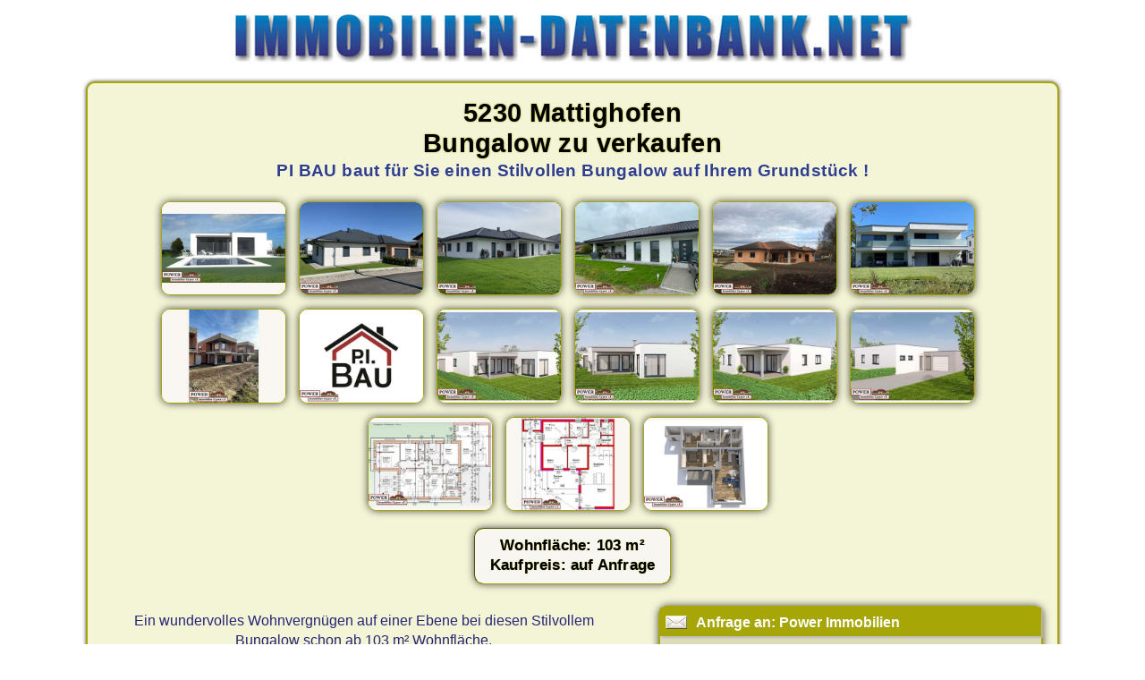

--- FILE ---
content_type: text/html; charset=UTF-8
request_url: https://www.immobilien-datenbank.net/oesterreich/immobilienangebot/?haus6146-1286585
body_size: 3500
content:
<!doctype html>
<html lang="de">
<head>
<meta charset="utf-8">
<title>Bungalow in 5230 Mattighofen zu verkaufen - von Power Immobilien - haus6146-1286585</title>
<meta name="description" content="Bungalow in 5230 Mattighofen zu verkaufen!  Wohnfläche: 103 m² - Kaufpreis: auf Anfrage - gelistet auf der Immmobilienplattform immobilien-datenbank.net.">
<meta name="keywords" content="Immobilie Mattighofen,Bungalow,Braunau am Inn,Bungalow Mattighofen,Power Immobilien">
<meta name="viewport" content="width=device-width, initial-scale = 1.0">
<link rel="shortcut icon" href="/favicon.ico" type="image/x-icon">

<meta name="author" content="Power Immobilien">
<meta name="publisher" content="immobilien datenbank">
<meta name="copyright" content="immobilien-datenbank.net">
<meta name="abstract" content="Immobilien Oberösterreich - Mattighofen Bungalow">

<meta name="DC.title" content="Bungalow in Mattighofen zu verkaufen - immobilien-datenbank.net">
<meta name="DC.description" content="Immobilie - Bungalow in 5230 Mattighofen - Oberösterreich - Braunau am Inn / Mattighofen">
<meta name="DC.subject" content="Mattighofen Bungalow Immobilienangebot von Power Immobilien">
<meta name="DC.format" content="Immobilien">
<meta name="DC.language" content="de">

<meta property="og:url" content="https://www.immobilien-datenbank.net/oesterreich/immobilienangebot/?haus6146-1286585" />
<meta property="og:type" content="website" />
<meta property="og:title" content="Bungalow in 5230 Mattighofen zu verkaufen" />
<meta property="og:description" content="Bungalow in 5230 Mattighofen zu verkaufen! Wohnfläche: 103 m² - Kaufpreis: auf Anfrage, gelistet auf der Immmobilienplattform www.immobilien-datenbank.net von Power Immobilien." />
<meta property="og:site_name" content="immobilien-datenbank.net" />
<meta property="og:image" content="https://immo.immobilien-datenbank.net/pro/ma6146/img/haus-1286585-01.jpg" />
<meta property="og:image:width" content="800" />
<meta property="og:image:height" content="600" />

<link href="/css/immo.css" type="text/css" rel="stylesheet">

<script async src="https://www.googletagmanager.com/gtag/js?id=UA-580649-4"></script> <script>   window.dataLayer = window.dataLayer || [];   function gtag(){dataLayer.push(arguments);}   gtag('js', new Date());   gtag('config', 'UA-580649-4'); </script>
</head>

<body>
<div class="immonet">
<a href="/" target="_top" title="Immobilien"><img src="/img/immobilien.jpg" width="760" height="54" alt="Immobilien Datenbank"></a>
</div>

<div class="content">
<div class="ce mb1">
<h1>5230 Mattighofen<br>Bungalow zu verkaufen</h1>
<h2>PI BAU baut für Sie einen Stilvollen Bungalow auf Ihrem Grundstück !
</h2>
<div class="cl mb1"> </div>
<a href="bild/?haus6146-1286585-01.jpg" title="Bungalow in Mattighofen Bild 01" target="_blank"><img src="https://immo.immobilien-datenbank.net/immobilien/ma6146/thumbs/haus-1286585-01.jpg" alt ="Bungalow in Mattighofen Bild 01" class="immobild thumb"></a>
 <a href="bild/?haus6146-1286585-02.jpg" title="Bungalow in Mattighofen Bild 02" target="_blank"><img src="https://immo.immobilien-datenbank.net/immobilien/ma6146/thumbs/haus-1286585-02.jpg" alt ="Bungalow in Mattighofen Bild 02" class="immobild thumb"></a>
 <a href="bild/?haus6146-1286585-03.jpg" title="Bungalow in Mattighofen Bild 03" target="_blank"><img src="https://immo.immobilien-datenbank.net/immobilien/ma6146/thumbs/haus-1286585-03.jpg" alt ="Bungalow in Mattighofen Bild 03" class="immobild thumb"></a>
 <a href="bild/?haus6146-1286585-04.jpg" title="Bungalow in Mattighofen Bild 04" target="_blank"><img src="https://immo.immobilien-datenbank.net/immobilien/ma6146/thumbs/haus-1286585-04.jpg" alt ="Bungalow in Mattighofen Bild 04" class="immobild thumb"></a>
 <a href="bild/?haus6146-1286585-05.jpg" title="Bungalow in Mattighofen Bild 05" target="_blank"><img src="https://immo.immobilien-datenbank.net/immobilien/ma6146/thumbs/haus-1286585-05.jpg" alt ="Bungalow in Mattighofen Bild 05" class="immobild thumb"></a>
 <a href="bild/?haus6146-1286585-06.jpg" title="Bungalow in Mattighofen Bild 06" target="_blank"><img src="https://immo.immobilien-datenbank.net/immobilien/ma6146/thumbs/haus-1286585-06.jpg" alt ="Bungalow in Mattighofen Bild 06" class="immobild thumb"></a>
 <a href="bild/?haus6146-1286585-07.jpg" title="Bungalow in Mattighofen Bild 07" target="_blank"><img src="https://immo.immobilien-datenbank.net/immobilien/ma6146/thumbs/haus-1286585-07.jpg" alt ="Bungalow in Mattighofen Bild 07" class="immobild thumb"></a>
 <a href="bild/?haus6146-1286585-08.jpg" title="Bungalow in Mattighofen Bild 08" target="_blank"><img src="https://immo.immobilien-datenbank.net/immobilien/ma6146/thumbs/haus-1286585-08.jpg" alt ="Bungalow in Mattighofen Bild 08" class="immobild thumb"></a>
 <a href="bild/?haus6146-1286585-09.jpg" title="Bungalow in Mattighofen Bild 09" target="_blank"><img src="https://immo.immobilien-datenbank.net/immobilien/ma6146/thumbs/haus-1286585-09.jpg" alt ="Bungalow in Mattighofen Bild 09" class="immobild thumb"></a>
 <a href="bild/?haus6146-1286585-10.jpg" title="Bungalow in Mattighofen Bild 10" target="_blank"><img src="https://immo.immobilien-datenbank.net/immobilien/ma6146/thumbs/haus-1286585-10.jpg" alt ="Bungalow in Mattighofen Bild 10" class="immobild thumb"></a>
 <a href="bild/?haus6146-1286585-11.jpg" title="Bungalow in Mattighofen Bild 11" target="_blank"><img src="https://immo.immobilien-datenbank.net/immobilien/ma6146/thumbs/haus-1286585-11.jpg" alt ="Bungalow in Mattighofen Bild 11" class="immobild thumb"></a>
 <a href="bild/?haus6146-1286585-12.jpg" title="Bungalow in Mattighofen Bild 12" target="_blank"><img src="https://immo.immobilien-datenbank.net/immobilien/ma6146/thumbs/haus-1286585-12.jpg" alt ="Bungalow in Mattighofen Bild 12" class="immobild thumb"></a>
 <a href="bild/?haus6146-1286585-13.jpg" title="Bungalow in Mattighofen Bild 13" target="_blank"><img src="https://immo.immobilien-datenbank.net/immobilien/ma6146/thumbs/haus-1286585-13.jpg" alt ="Bungalow in Mattighofen Bild 13" class="immobild thumb"></a>
 <a href="bild/?haus6146-1286585-14.jpg" title="Bungalow in Mattighofen Bild 14" target="_blank"><img src="https://immo.immobilien-datenbank.net/immobilien/ma6146/thumbs/haus-1286585-14.jpg" alt ="Bungalow in Mattighofen Bild 14" class="immobild thumb"></a>
 <a href="bild/?haus6146-1286585-15.jpg" title="Bungalow in Mattighofen Bild 15" target="_blank"><img src="https://immo.immobilien-datenbank.net/immobilien/ma6146/thumbs/haus-1286585-15.jpg" alt ="Bungalow in Mattighofen Bild 15" class="immobild thumb"></a>

<div class="cl"> </div>
<div class="pr"><strong>Wohnfläche: 103 m²<br>Kaufpreis: auf Anfrage</strong></div>
</div>
<div class="cl"> </div>

<div class ="beschreibung">
<p><p style="text-align:center;">Ein wundervolles Wohnvergnügen auf einer Ebene bei diesen Stilvollem Bungalow schon ab 103 m² Wohnfläche. <br><br><p style="text-align:center;">Lassen Sie sich ein Angebot rechnen. <br><br><p style="text-align:center;">Preis p/m² ab € 2.600.-  <br><br><p style="text-align:center;">( größerer Wohnbereich Preis auf Anfrage) <br><br><p style="text-align:center;">Es gibt verschiedene Variationsmöglichkeiten und der Wohnraum lässt sich Individuell von Ihnen gestalten. <br><br><p style="text-align:center;">Mitplanen möglich nach eigenen Wünschen, gerne machen wir Ihnen aber auch ein Angebot für Ihren individuellen Plan. <br><br><p style="text-align:center;">Ihr Wunschhaus Massivbauweise in hoher Qualität garantiert Langlebigkeit und Stabilität. <br><br><p style="text-align:center;">Kurze Bauzeit und alles aus einer Hand, einfach Info holen. <br><br><p style="text-align:center;">Auch besteht die Möglichkeit nur Bodenplatte oder Rohbau zu bekommen. Alles machbar nach Absprache. <br><br><p style="text-align:center;">Auch Angebot rechnen lassen für das schlüsselfertige Haus inkl. Fußbodenheizung usw. sowie Erdarbeiten / Fundament - Bodenplatte, <br><br><p style="text-align:center;">(ebenes Grundstück und gute Bodenbeschaffenheit Voraussetzung)  <br><br><p style="text-align:center;">Einreichplanung und Energieausweis, und vieles mehr ist dann im Preis bereits enthalten. <br><br><p style="text-align:center;">Auch Eigenleistungen um Geld zu sparen sind möglich, aber auch die belagsfertige Variante ist wählbar!! <br><br><p style="text-align:center;">Auch wäre es möglich nur den Rohbau zu erhalten. <br><br><p style="text-align:center;">  <br><br><p style="text-align:center;">Warten Sie nicht zu lange und vereinbaren Sie einen unverbindlichen Termin, wir helfen Ihnen gerne zu Ihrem Wohntraum! <br><br><p style="text-align:center;">(Grundstück im Preis NICHT enthalten) <br><br>  <br><br><p style="text-align:center;">  <br><br>Noch nichts gefunden? Wir informieren Sie &uuml;ber geeignete Immobilienangebote noch vor allen anderen. <br><br>Legen Sie jetzt Ihren individuellen Suchagenten unter folgendem Link an. Wir schicken Ihnen passende Immobilien exklusiv vorab zu. <br><br>Suchagent anlegen - https://power-immobilien-gypser.service.immo/registrieren/de <br><br/> <br>Infrastruktur / Entfernungen <br><br>Gesundheit <br>Arzt &lt;500m <br>Apotheke &lt;500m <br><br>Kinder & Schulen <br>Schule &lt;500m <br>Kindergarten &lt;500m <br><br>Nahversorgung <br>Supermarkt &lt;500m <br>Bäckerei &lt;500m <br>Einkaufszentrum &lt;500m <br><br>Sonstige <br>Bank &lt;500m <br>Geldautomat &lt;500m <br>Post &lt;500m <br>Polizei &lt;500m <br><br>Verkehr <br>Bus &lt;500m <br>Bahnhof &lt;1.000m <br><br>Angaben Entfernung Luftlinie / Quelle: OpenStreetMap <br></p><p><strong>Lage:</strong><br>Bezirk Braunau / Ried, Flachgau und Salzburg Land.</p>
</div>

<div id="anf">
<form action="/oesterreich/immobilienangebot/immo-anfrage/" method="post" id="immoanfrage">
<div class="anft">Anfrage an: Power Immobilien</div>
Um den Anbieter dieser Immobilie zu kontaktieren und weitere Informationen zu erhalten, füllen Sie bitte dieses Formular aus! 

<div class="cl"> </div>
<textarea name="anfragetext" rows="4" >Ich interessiere mich für Ihr Angebot: Bungalow in 5230 Mattighofen</textarea>

<div class="cl"> </div>
<select name="anrede">
<option value="">Anrede &nbsp; </option>
<option value="Frau">Frau</option>
<option value="Herr">Herr</option>
</select>

<div class="cl"> </div>
<label class="b">Name:</label>
<input type="text" maxlength="50" name="name" value="">
<label class="b">Email:</label>
<input type="text" maxlength="50" name="email" value="">
<label class="b">Telefon:</label>
<input type="text" maxlength="50" name="telefon" value="">
<label>Adresse:</label>
<input type="text" maxlength="150" name="adresse" value="">

<div class="cl mb05">
<input type ="checkbox" name="weitere" value ="Bitte informieren Sie mich auch über weitere Angebote." checked> Bitte informieren Sie mich über weitere Angebote.
<br>Ersuche um: &nbsp;&nbsp;<input type ="checkbox" name="rueckruf" value ="Rückruf"> Rückruf &nbsp;&nbsp; <input type ="checkbox" name="besichtigung" value ="Besichtigungstermin"> Besichtigungstermin
</div>

<div class="ce">
<input type="hidden" value="immobilien-datenbank.net" name="immobilienportal">
<input type="hidden" name="myobjekt" value="haus6146-1286585">
<input type="submit" class="abut" value="Anfrage absenden">
</div>
<div class="cl"> </div>
</form>
</div>


<div class="anb">Anbieter:</div>
<h3>Power Immobilien</h3>
5230 Mattighofen, Stadtplatz 23
<br><b>Kontakt:</b> Anita Lengauer +43 664 888 69 810
<br><a class="immobiliensuche" href="/oesterreich/immobilienangebote/?immobilienmakler6146" title="Immobilien von Power Immobilien">Weitere aktuelle Immobilienangebote von Power Immobilien</a>

<div class="cl ce mt1 lh2">
<strong><a href="/oesterreich/immobilien/oberoesterreich/" class="immolink" title="Immobilien Oberösterreich">Alle Immobilien in Oberösterreich</a></strong>

<br><strong><a href="/oesterreich/immobilien/?5230-Mattighofen-oberoesterreich" class="immolink" title="Immobilien Mattighofen">Alle Immobilien in 5230 Mattighofen</a></strong>

</div>


<div class="cl"> </div>
</div>

<div class="feld re">
<script async src="//pagead2.googlesyndication.com/pagead/js/adsbygoogle.js"></script>
<!-- Immobilien Dat R -->
<ins class="adsbygoogle"
     style="display:block"
     data-ad-client="ca-pub-1150931861133426"
     data-ad-slot="9345857010"
     data-ad-format="auto"></ins>
<script>
(adsbygoogle = window.adsbygoogle || []).push({});
</script>

<ul class="list b mt1">
<li><a href="/oesterreich/immobilien/wien/" title="Immobilien Wien">Immobilien in Wien</a></li>
<li><a href="/oesterreich/immobilien/niederoesterreich/" title="Immobilien Niederösterreich"> Immobilien in Niederösterreich</a></li>
<li><a href="/oesterreich/immobilien/burgenland/" title="Immobilien burgenland"> Immobilien im Burgenland</a></li>
<li><a href="/oesterreich/immobilien/oberoesterreich/" title="Immobilien Oberösterreich">Immobilien in Oberösterreich</a></li>
<li><a href="/oesterreich/immobilien/steiermark/" title="Immobilien Steiermark"> Immobilien in der Steiermark</a></li>
<li><a href="/oesterreich/immobilien/kaernten/" title="Immobilien Kärnten"> Immobilien in Kärnten</a></li>
<li><a href="/oesterreich/immobilien/salzburg/" title="Immobilien Salzburg">Immobilien in Salzburg</a></li>
<li><a href="/oesterreich/immobilien/tirol/" title="Immobilien Tirol"> Immobilien in Tirol</a></li>
<li><a href="/oesterreich/immobilien/vorarlberg/" title="Immobilien Vorarlberg"> Immobilien in Vorarlberg</a></li>
<li><a href="/oesterreich/" title="Immobilien Österreich"> Immobilien in Österreich</a></li>
</ul>

<div class="cl"> </div>
</div>

<div id="footer">
Copyright &copy; <a href="/" title="Immobilien Datenbank" target="_top">immobilien-datenbank.net</a>
</div>
</body>
</html>


--- FILE ---
content_type: text/html; charset=utf-8
request_url: https://www.google.com/recaptcha/api2/aframe
body_size: 269
content:
<!DOCTYPE HTML><html><head><meta http-equiv="content-type" content="text/html; charset=UTF-8"></head><body><script nonce="6qFBVVauDCSOK3EAvaZTBA">/** Anti-fraud and anti-abuse applications only. See google.com/recaptcha */ try{var clients={'sodar':'https://pagead2.googlesyndication.com/pagead/sodar?'};window.addEventListener("message",function(a){try{if(a.source===window.parent){var b=JSON.parse(a.data);var c=clients[b['id']];if(c){var d=document.createElement('img');d.src=c+b['params']+'&rc='+(localStorage.getItem("rc::a")?sessionStorage.getItem("rc::b"):"");window.document.body.appendChild(d);sessionStorage.setItem("rc::e",parseInt(sessionStorage.getItem("rc::e")||0)+1);localStorage.setItem("rc::h",'1763388274516');}}}catch(b){}});window.parent.postMessage("_grecaptcha_ready", "*");}catch(b){}</script></body></html>

--- FILE ---
content_type: text/css
request_url: https://www.immobilien-datenbank.net/css/immo.css
body_size: 2257
content:
html{font-size:101%;overflow-y:scroll;box-sizing:border-box;}
html, body, div, span, object, iframe, h1, h2, h3, h4, h5, h6, p, blockquote, pre, a, abbr, acronym, address, code, del, dfn, em, img, q, dl, dt, dd, ol, ul, li, fieldset, form, label, legend, table, caption, tbody, tfoot, thead, tr, th, td, article, aside, dialog, figure, footer, header, hgroup, nav, section{border:none 0;margin:0;padding:0;}
body{font-family:Arial, Tahoma, sans-serif;font-size:1em;line-height:1.4em;background:#fff;color:#000;margin:0 auto;width:100%;max-width:100%;}
*,::before,::after{box-sizing:inherit;}
img{max-width:95%;height:auto;}
h1{font-size:1.8em;line-height:1.2em;text-shadow:0 0 2px #a6a606;letter-spacing:0.4px;}
h2{margin:1px 0px 0px 1px;font-size:1.2em;line-height:1.3em;text-shadow:0 0 2px #fff;letter-spacing:0.4px;color:#2F3F8a;}
h3{margin:5px 0px 0px 1px;font-size:1.1em;line-height:1.3em;color:#262675;}
h4{margin:5px 0px 0px 1px;font-size:1em;line-height:1.3em;color:#a6a606;}
P{margin:0.3em 0 0.3em 0;}
a{text-decoration:underline;color:inherit;}
a:visited{text-decoration:underline;}
a:hover{text-decoration:underline;color:#262675;}
.li{text-align:left;}
.re{text-align:right;}
.ce{text-align:center;}
.fli{float:left;}
.fre{float:right;}
.cl{clear:both;}
.mt1{margin-top:1em;}
.mr1{margin-right:1em;}
.mb1{margin-bottom:1em;}
.ml1{margin-left:1em;}
.mt05{margin-top:0.5em;}
.mr05{margin-right:0.5em;}
.mb05{margin-bottom:0.5em;}
.ml05{margin-left:0.5em;}
.lh2{line-height:2em;}
.b{font-weight:bold;}
.nb{font-weight:normal;}
.gold{color:#a6a606;}
.w{color:#fff;}
.red{color:#e81000;}
.rg{color:#e81000;text-shadow:0 0 2px #a6a606;letter-spacing:1px;}
.bw{color:#2F3F8a;text-shadow:0 0 2px #fff;letter-spacing:1px;}
.immonet{margin:0 auto;padding:1em 0.5em 1em 0.5em;text-align:center;max-width:95%;}
.content{clear:both;margin:0 auto;padding:1em;background:#F4F4D6;border-width:2px;border-color:#a6a606;border-style:solid;border-radius:10px;width:85%;max-width:85%;box-shadow:0px 0px 4px #4E4E4D;}
.feld{padding:1em;width:85%;max-width:85%;margin:0 auto;}
.immobild{margin:5px 10px 5px 0;border-width:1px;border-color:#a6a606;border-style:solid;border-radius:10px;box-shadow:0px 0px 8px #4E4E4D;height:auto;}
.immobild:hover{border-radius:20px;}
.thumb{width:140px;}
.pr{clear:both;margin:0.5em 1em 0.5em 1em;padding:0.5em 1em 0.5em 1em;background:#f7f6f0;color:#000;border-width:1px;border-color:#a6a606;border-style:ridge;border-radius:10px;box-shadow:0px 0px 8px #4E4E4D;display:inline-block;font-size:1.05em;line-height:1.3em;text-shadow:0 0 1px #a6a606;letter-spacing:0.2px;}
.beschreibung{float:left;width:calc(100% - 450px);text-align:justify;line-height:1.4em;color:#262675;max-width:100%;margin:0 1em 1em 0;padding-right:1em;}
#anf{width:430px;max-width:100%;float:right;background:#DCDCBA;margin-bottom:1em;padding:1em 1em 0.5em 1em;border-width:2px;border-color:#a6a606;border-style:solid;border-radius:10px;box-shadow:0px 0px 8px #4E4E4D;}
.anft{background:url(/img/kontakt.png) no-repeat left #a6a606;color:#fff;padding:5px 5px 5px 40px;box-shadow:2px 2px 2px #beb8b8;font-weight:bold;margin:-1em -1em 0.5em -1em;}
#anf textarea{padding:0.5em;margin:5px 1em 0.5em 0;resize:vertical;overflow:auto;}
input, button, select, textarea{font-family:"Helvetica Neue",Helvetica,Arial,sans-serif;font-size:1em;}
input, textarea{width:95%;max-width:100%;box-shadow:inset 0 1px 1px rgba(0, 0, 0, 0.075);transition:border linear 0.2s, box-shadow linear 0.2s;padding:0.5em;box-shadow:0 1px 1px rgba(0, 0, 0, 0.075) inset;transition:border 0.2s linear 0s, box-shadow 0.2s linear 0s;}
input:focus, textarea:focus{border-color:rgba(82, 168, 236, 0.8);border-color:rgba(166, 166, 6, 0.8);outline:0;outline:thin dotted \9;box-shadow:inset 0 1px 1px rgba(0, 0, 0, 0.075), 0 0 8px rgba(166, 166, 6, 0.6);}
input, textarea, select{background-color:#ffffff;border:1px solid #cccccc;border-radius:3px;color:#555555;display:inline-block;margin-bottom:9px;}
select{padding:4px;}
input[type="hidden"]{display:none;}
input[type="checkbox"], input[type="radio"]{background-color:transparent;border-radius:0;cursor:pointer;height:auto;line-height:normal;margin:3px 0;padding:0;width:auto;}
input[type="radio"]:focus, input[type="checkbox"]:focus, select:focus{outline:thin dotted #333;outline:5px auto -webkit-focus-ring-color;outline-offset:-2px;box-shadow:none;}
.abut{width:95%;max-width:100%;display:inline-block;font-size:1.2em;font-weight:bold;line-height:2em;padding:3px 10px 3px 10px;background-color:#1d63ab;color:#fff;cursor:pointer;border-radius:10px;box-shadow:inset 2px 2px 2px rgba(255, 255, 255, 0.2), 0 1px 2px rgba(0, 0, 0, 0.05);letter-spacing:1px;}
.abut:active, .abut:hover{background-color:#A6A606;border-radius:13px;text-shadow:0 2px 2px rgba #fff;border:1px solid #ccc;text-decoration:underline;}
.anb{font-size:1.2em;font-weight:bold;color:#A6A606;margin:1em 0 0 0;text-shadow:0 0 1px #ccc;}
a.immobiliensuche{color:#a6a606;text-decoration:none;line-height:2em;}
a.immobiliensuche:hover{text-decoration:underline;}
a.immolink{font-size:1.1em;color:#262675;text-decoration:underline;}
a.immolink:visited{color:#262675;text-decoration:underline;}
a.immolink:hover{color:#a6a606;text-decoration:underline;}
.immobilie{clear:both;float:left;width:99%;background-color:#DCDCBa;margin:5px 15px 10px 5px;padding:0.2em;border-width:1px;border-color:#a6a606;border-style:solid;border-radius:1px;box-shadow:0px 0px 8px #4E4E4D;text-align:left;font-size:1.05em;line-height:1.3em;color:#262675;}
.immobilie:hover{background-color:#F4F4D6;}
.immobilie a{font-size:1.1em;color:#262675;text-decoration:underline;font-weight:bold;margin:10px 0 10px 0;line-height:1.5em;}
.immobilie a:visited{color:#262675;}
.immobilie a:hover{color:#a6a606;}
.immobilie .ba{float:left;padding:5px 5px 5px 10px;}
.immobilie .iih{padding:5px;margin-bottom:5px;}
.immobilie .fl{font-weight:bold;text-shadow:0 0 2px #fff;letter-spacing:0.2px;color:#2F3F8a;}
.iai{font-size:1em;}
.iai a{font-size:1em;color:#262675;text-decoration:none;}
.iai a:visited{color:#262675;}
.iai a:hover{text-decoration:underline;}
aside, .seite{float:right;width:250px;margin-left:1em;display:block;}
main{float:left;width:calc(100% - 270px);max-width:100%;padding-right:1em;display:block;}
.bl_info{clear:both;width:240px;max-width:100%;background:#DCDCBA;margin:5px 5px 1em 5px;padding:5px;border-width:1px;border-color:#a6a606;border-style:solid;border-radius:1px;box-shadow:0px 0px 8px #4E4E4D;}
.bl_info h3{margin:5px;padding-top:2px;padding-bottom:2px;background-color:#eee;border-radius:2px;box-shadow:0px 0px 8px #4E4E4D;text-align:center;}
.bl_info hr{background-color:#eee;height:2px;box-shadow:0px 0px 2px #4E4E4D;border:none;}
.bl_info ul{display:block;}
.bl_info li{list-style:none;margin:0px 0px 0px 0px;text-align:left;font-size:0.85em;line-height:1.3em;padding:5px;}
.bl_info li span{float:right;font-size:0.8em;}
.bl_info a{color:#262675;text-decoration:underline;font-weight:bold;}
.bl_info a:hover{color:#a6a606;}
#immosuche input, #immosuche select{padding:5px;width:95%;max-width:100%;display:block;margin-left:4px;}
#immosuche .opt{padding:3px;margin-bottom:5px;}
#immosuche .abut{font-size:1 em;line-height:1.5em;padding:3px 10px 3px 10px;letter-spacing:1px;}
::-webkit-input-placeholder{color:#a6a606;font-style:italic;}
::-moz-placeholder{color:#a6a606;font-style:italic;}
:-ms-input-placeholder{color:#a6a606;font-style:italic;}
.lio ul{overflow:hidden;}
.lio li{font-size:1.1em;background:url(/img/pfeil1.png) no-repeat left #1d63ab;display:block;float:left;margin:0 1em 0.5em 0.5em;color:#fff;padding:3px 10px 5px 35px;border-radius:0 8px 8px 0;}
.lio a{color:#fff;font-weight:bold;text-decoration:underline;}
.lio a:hover{color:#F4F4D6;text-decoration:none;}
.list ul{clear:both;list-style:outside none none;max-width:100%;color:#a6a606;}
.list li{display:block;float:left;width:18em;text-align:left;line-height:2em;}
.list a{color:#a6a606;text-decoration:underline;}
.list a:hover{color:#a6a606;text-decoration:none;}
#footer{font-size:1em;margin:0 auto;text-align:center;padding:5px;background:url(/img/bhg.jpg) repeat-x left top #2e387f;color:#fff;}
#footer a{color:#fff;text-decoration:none;}
#footer a:visited{color:#fff;}
#footer a:hover{color:#F4F4D6;text-decoration:underline;}
@media screen and (max-width:990px){.content{width:90%;max-width:90%;}
.feld{width:90%;max-width:90%;}
.beschreibung{clear:both;float:none;width:calc(100%);max-width:100%;}
#anf{float:none;width:98%;}
.immobilie{font-size:0.9em;}
}
@media screen and (max-width:500px){h1{font-size:1.4em;}
h2{font-size:1.1em;}
.content{width:95%;max-width:95%;}
.feld{width:95%;max-width:95%;}
.thumb{width:140px;}
.immobilie .ba{float:none;text-align:center;}
aside, .seite{clear:both;width:100%;max-width:100%;margin-right:20px;margin-top:1.5em;margin:0 auto;}
main{clear:both;width:calc(100% - 1px);padding-left:1em;}
.bl_info{clear:both;width:95%;margin:1em;padding:5px;}
}
.goldborder{border-width:4px;border-color:#a6a606;border-style:ridge;padding:5px;}
.goldborder1{border-width:3px;border-color:#a6a606;border-style:ridge;padding:1px;}
.goldborder2{border-width:2px;border-color:#a6a606;border-style:ridge;padding:1px;}